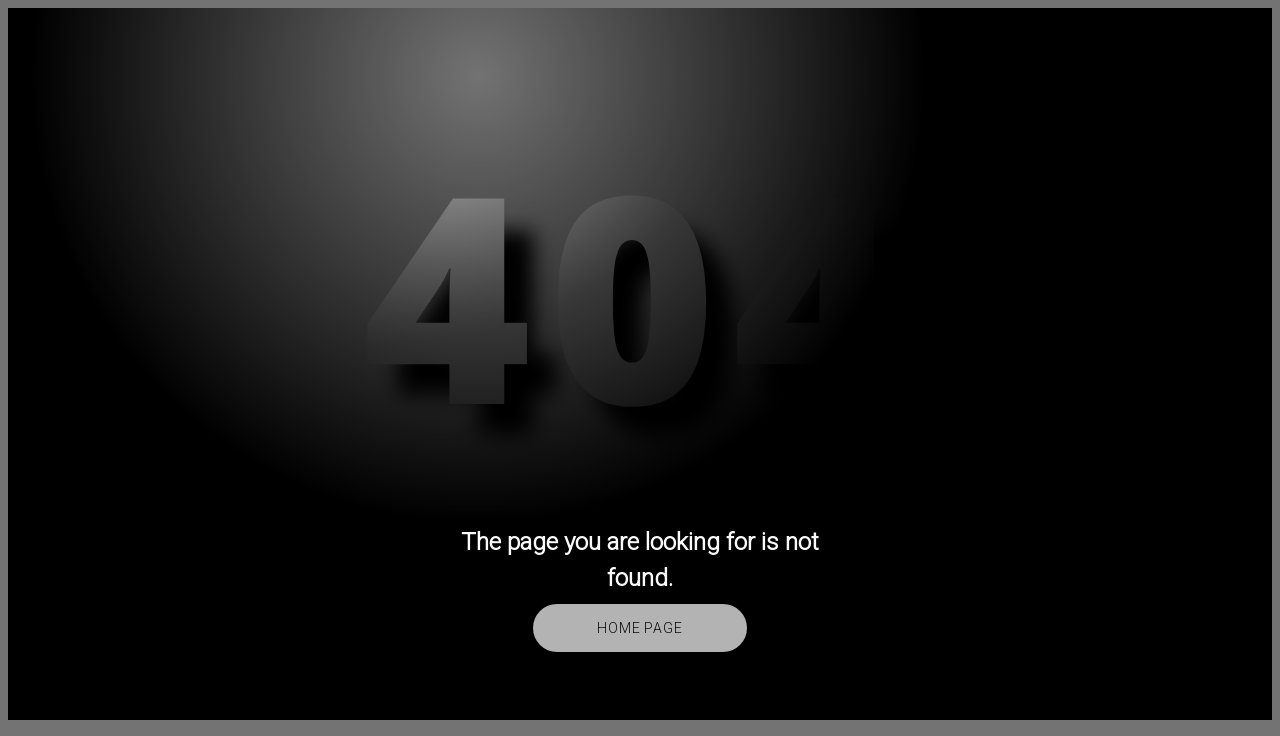

--- FILE ---
content_type: text/html; charset=UTF-8
request_url: https://tnvcert.com/training-events
body_size: 1067
content:
<!DOCTYPE html>
<html lang="en">

<head>
    <meta charset="UTF-8">
    <meta name="viewport" content="width=device-width, initial-scale=1.0">
    <meta name="robots" content="noindex, nofollow" />
    <meta http-equiv="X-UA-Compatible" content="ie=edge">
    <title>404 Page Not Found</title>
    <style type="text/css">
        @import  url("https://fonts.googleapis.com/css2?family=Open+Sans:wght@800&family=Roboto:wght@100;300&display=swap");

        :root {
            --button: #b3b3b3;
            --button-color: #0a0a0a;
            --shadow: #000;
            --bg: #737373;
            --header: #7a7a7a;
            --color: #fafafa;
            --lit-header: #e6e6e6;
            --speed: 2s;
        }

        * {
            box-sizing: border-box;
            transform-style: preserve-3d;
        }

        @property  --swing-x {
            initial-value: 0;
            inherits: false;
            syntax: '<integer>';
        }

        @property  --swing-y {
            initial-value: 0;
            inherits: false;
            syntax: '<integer>';
        }

        body {
            min-height: 100vh;
            display: flex;
            font-family: 'Roboto', sans-serif;
            flex-direction: column;
            align-items: center;
            justify-content: center;
            background: var(--bg);
            color: var(--color);
            perspective: 1200px;
        }

        a {
            text-transform: uppercase;
            text-decoration: none;
            background: var(--button);
            color: var(--button-color);
            padding: 1rem 4rem;
            border-radius: 4rem;
            font-size: 0.875rem;
            letter-spacing: 0.05rem;
        }

        p {
            font-weight: 100;
        }

        h1 {
            -webkit-animation: swing var(--speed) infinite alternate ease-in-out;
            animation: swing var(--speed) infinite alternate ease-in-out;
            font-size: clamp(5rem, 40vmin, 20rem);
            font-family: 'Open Sans', sans-serif;
            margin: 0;
            margin-bottom: 1rem;
            letter-spacing: 1rem;
            transform: translate3d(0, 0, 0vmin);
            --x: calc(50% + (var(--swing-x) * 0.5) * 1%);
            background: radial-gradient(var(--lit-header), var(--header) 45%) var(--x) 100%/200% 200%;
            -webkit-background-clip: text;
            color: transparent;
        }

        h1:after {
            -webkit-animation: swing var(--speed) infinite alternate ease-in-out;
            animation: swing var(--speed) infinite alternate ease-in-out;
            content: "404";
            position: absolute;
            top: 0;
            left: 0;
            color: var(--shadow);
            filter: blur(1.5vmin);
            transform: scale(1.05) translate3d(0, 12%, -10vmin) translate(calc((var(--swing-x, 0) * 0.05) * 1%), calc((var(--swing-y) * 0.05) * 1%));
        }

        .cloak {
            animation: swing var(--speed) infinite alternate-reverse ease-in-out;
            height: 100%;
            width: 100%;
            transform-origin: 50% 30%;
            transform: rotate(calc(var(--swing-x) * -0.25deg));
            background: radial-gradient(40% 40% at 50% 42%, transparent, #000 35%);
        }

        .cloak__wrapper {
            position: fixed;
            top: 0;
            left: 0;
            bottom: 0;
            right: 0;
            overflow: hidden;
        }

        .cloak__container {
            height: 250vmax;
            width: 250vmax;
            position: absolute;
            top: 50%;
            left: 50%;
            transform: translate(-50%, -50%);
        }

        .info {
            text-align: center;
            line-height: 1.5;
            max-width: clamp(16rem, 90vmin, 25rem);
        }

        .info>p {
            margin-bottom: 3rem;
        }

        @-webkit-keyframes swing {
            0% {
                --swing-x: -100;
                --swing-y: -100;
            }

            50% {
                --swing-y: 0;
            }

            100% {
                --swing-y: -100;
                --swing-x: 100;
            }
        }

        @keyframes  swing {
            0% {
                --swing-x: -100;
                --swing-y: -100;
            }

            50% {
                --swing-y: 0;
            }

            100% {
                --swing-y: -100;
                --swing-x: 100;
            }
        }
    </style>
</head>

<body>

    <h1>404</h1>
    <div class="cloak__wrapper">
        <div class="cloak__container">
            <div class="cloak"></div>
        </div>
    </div>
    <div class="info">
        <h2>The page you are looking for is not found.</h2>
        <a href="https://tnvcert.com/" target="_self" rel="noreferrer noopener">Home Page </a>
    </div>
</body>

</html>
